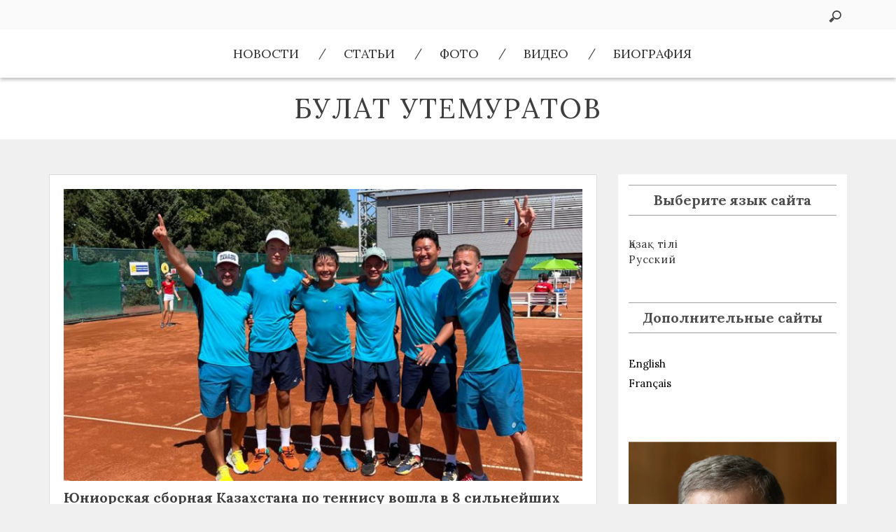

--- FILE ---
content_type: text/html; charset=UTF-8
request_url: https://bulatutemuratov.kz/novosti/yuniorskaya-sbornaya-kazahstana-po-tennisu-voshla-v-8-silnejshih-komand-mira/
body_size: 14766
content:
<!DOCTYPE html>
<html lang="ru-RU" class="boxed">
<head><style>img.lazy{min-height:1px}</style><link href="https://bulatutemuratov.kz/wp-content/plugins/w3-total-cache/pub/js/lazyload.min.js" as="script">
    <meta charset="UTF-8">
    <meta name="viewport" content="width=device-width, initial-scale=1">
    <link rel="profile" href="http://gmpg.org/xfn/11">
    <link rel="pingback" href="https://bulatutemuratov.kz/xmlrpc.php">
	<meta name='robots' content='index, follow, max-image-preview:large, max-snippet:-1, max-video-preview:-1' />
	<style>img:is([sizes="auto" i], [sizes^="auto," i]) { contain-intrinsic-size: 3000px 1500px }</style>
	
	<!-- This site is optimized with the Yoast SEO plugin v26.3 - https://yoast.com/wordpress/plugins/seo/ -->
	<title>Юниорская сборная Казахстана по теннису вошла в 8 сильнейших команд мира - Булат Утемуратов</title>
	<link rel="canonical" href="https://bulatutemuratov.kz/novosti/yuniorskaya-sbornaya-kazahstana-po-tennisu-voshla-v-8-silnejshih-komand-mira/" />
	<meta property="og:locale" content="ru_RU" />
	<meta property="og:type" content="article" />
	<meta property="og:title" content="Юниорская сборная Казахстана по теннису вошла в 8 сильнейших команд мира - Булат Утемуратов" />
	<meta property="og:description" content="Казахстанские юниоры продолжают творить историю на первенстве мира среди игроков до 14 лет (ITF World Junior Tennis Finals), которое в эти дни проходит в чешском&hellip;" />
	<meta property="og:url" content="https://bulatutemuratov.kz/novosti/yuniorskaya-sbornaya-kazahstana-po-tennisu-voshla-v-8-silnejshih-komand-mira/" />
	<meta property="og:site_name" content="Булат Утемуратов" />
	<meta property="article:published_time" content="2022-08-03T05:03:00+00:00" />
	<meta property="article:modified_time" content="2022-08-08T05:06:57+00:00" />
	<meta property="og:image" content="https://bulatutemuratov.kz/wp-content/uploads/2022/08/photo_403129.jpeg" />
	<meta property="og:image:width" content="800" />
	<meta property="og:image:height" content="450" />
	<meta property="og:image:type" content="image/jpeg" />
	<meta name="author" content="Редакция" />
	<meta name="twitter:card" content="summary_large_image" />
	<script type="application/ld+json" class="yoast-schema-graph">{"@context":"https://schema.org","@graph":[{"@type":"WebPage","@id":"https://bulatutemuratov.kz/novosti/yuniorskaya-sbornaya-kazahstana-po-tennisu-voshla-v-8-silnejshih-komand-mira/","url":"https://bulatutemuratov.kz/novosti/yuniorskaya-sbornaya-kazahstana-po-tennisu-voshla-v-8-silnejshih-komand-mira/","name":"Юниорская сборная Казахстана по теннису вошла в 8 сильнейших команд мира - Булат Утемуратов","isPartOf":{"@id":"https://bulatutemuratov.kz/#website"},"primaryImageOfPage":{"@id":"https://bulatutemuratov.kz/novosti/yuniorskaya-sbornaya-kazahstana-po-tennisu-voshla-v-8-silnejshih-komand-mira/#primaryimage"},"image":{"@id":"https://bulatutemuratov.kz/novosti/yuniorskaya-sbornaya-kazahstana-po-tennisu-voshla-v-8-silnejshih-komand-mira/#primaryimage"},"thumbnailUrl":"https://bulatutemuratov.kz/wp-content/uploads/2022/08/photo_403129.jpeg","datePublished":"2022-08-03T05:03:00+00:00","dateModified":"2022-08-08T05:06:57+00:00","author":{"@id":"https://bulatutemuratov.kz/#/schema/person/adeaa041d35df1949a1fcd3829ade54c"},"breadcrumb":{"@id":"https://bulatutemuratov.kz/novosti/yuniorskaya-sbornaya-kazahstana-po-tennisu-voshla-v-8-silnejshih-komand-mira/#breadcrumb"},"inLanguage":"ru-RU","potentialAction":[{"@type":"ReadAction","target":["https://bulatutemuratov.kz/novosti/yuniorskaya-sbornaya-kazahstana-po-tennisu-voshla-v-8-silnejshih-komand-mira/"]}]},{"@type":"ImageObject","inLanguage":"ru-RU","@id":"https://bulatutemuratov.kz/novosti/yuniorskaya-sbornaya-kazahstana-po-tennisu-voshla-v-8-silnejshih-komand-mira/#primaryimage","url":"https://bulatutemuratov.kz/wp-content/uploads/2022/08/photo_403129.jpeg","contentUrl":"https://bulatutemuratov.kz/wp-content/uploads/2022/08/photo_403129.jpeg","width":800,"height":450},{"@type":"BreadcrumbList","@id":"https://bulatutemuratov.kz/novosti/yuniorskaya-sbornaya-kazahstana-po-tennisu-voshla-v-8-silnejshih-komand-mira/#breadcrumb","itemListElement":[{"@type":"ListItem","position":1,"name":"Главная страница","item":"https://bulatutemuratov.kz/"},{"@type":"ListItem","position":2,"name":"Юниорская сборная Казахстана по теннису вошла в 8 сильнейших команд мира"}]},{"@type":"WebSite","@id":"https://bulatutemuratov.kz/#website","url":"https://bulatutemuratov.kz/","name":"Булат Утемуратов","description":"","potentialAction":[{"@type":"SearchAction","target":{"@type":"EntryPoint","urlTemplate":"https://bulatutemuratov.kz/?s={search_term_string}"},"query-input":{"@type":"PropertyValueSpecification","valueRequired":true,"valueName":"search_term_string"}}],"inLanguage":"ru-RU"},{"@type":"Person","@id":"https://bulatutemuratov.kz/#/schema/person/adeaa041d35df1949a1fcd3829ade54c","name":"Редакция","image":{"@type":"ImageObject","inLanguage":"ru-RU","@id":"https://bulatutemuratov.kz/#/schema/person/image/","url":"https://secure.gravatar.com/avatar/f68a00d9cddb6358a8097b425fa8d1fe1f2ecf9f0ce6091923e3596b892fb1bf?s=96&d=mm&r=g","contentUrl":"https://secure.gravatar.com/avatar/f68a00d9cddb6358a8097b425fa8d1fe1f2ecf9f0ce6091923e3596b892fb1bf?s=96&d=mm&r=g","caption":"Редакция"},"url":"https://bulatutemuratov.kz/author/bulat/"}]}</script>
	<!-- / Yoast SEO plugin. -->


<link rel='dns-prefetch' href='//cdn.paragonthemes.com' />
<link rel='dns-prefetch' href='//stats.wp.com' />
<link rel='dns-prefetch' href='//fonts.googleapis.com' />
<link rel="alternate" type="application/rss+xml" title="Булат Утемуратов &raquo; Лента" href="https://bulatutemuratov.kz/feed/" />
<link rel="alternate" type="application/rss+xml" title="Булат Утемуратов &raquo; Лента комментариев" href="https://bulatutemuratov.kz/comments/feed/" />
<link rel="alternate" type="application/rss+xml" title="Булат Утемуратов &raquo; Лента комментариев к &laquo;Юниорская сборная Казахстана по теннису вошла в 8 сильнейших команд мира&raquo;" href="https://bulatutemuratov.kz/novosti/yuniorskaya-sbornaya-kazahstana-po-tennisu-voshla-v-8-silnejshih-komand-mira/feed/" />
<script type="text/javascript">
/* <![CDATA[ */
window._wpemojiSettings = {"baseUrl":"https:\/\/s.w.org\/images\/core\/emoji\/16.0.1\/72x72\/","ext":".png","svgUrl":"https:\/\/s.w.org\/images\/core\/emoji\/16.0.1\/svg\/","svgExt":".svg","source":{"concatemoji":"https:\/\/bulatutemuratov.kz\/wp-includes\/js\/wp-emoji-release.min.js?ver=6.8.3"}};
/*! This file is auto-generated */
!function(s,n){var o,i,e;function c(e){try{var t={supportTests:e,timestamp:(new Date).valueOf()};sessionStorage.setItem(o,JSON.stringify(t))}catch(e){}}function p(e,t,n){e.clearRect(0,0,e.canvas.width,e.canvas.height),e.fillText(t,0,0);var t=new Uint32Array(e.getImageData(0,0,e.canvas.width,e.canvas.height).data),a=(e.clearRect(0,0,e.canvas.width,e.canvas.height),e.fillText(n,0,0),new Uint32Array(e.getImageData(0,0,e.canvas.width,e.canvas.height).data));return t.every(function(e,t){return e===a[t]})}function u(e,t){e.clearRect(0,0,e.canvas.width,e.canvas.height),e.fillText(t,0,0);for(var n=e.getImageData(16,16,1,1),a=0;a<n.data.length;a++)if(0!==n.data[a])return!1;return!0}function f(e,t,n,a){switch(t){case"flag":return n(e,"\ud83c\udff3\ufe0f\u200d\u26a7\ufe0f","\ud83c\udff3\ufe0f\u200b\u26a7\ufe0f")?!1:!n(e,"\ud83c\udde8\ud83c\uddf6","\ud83c\udde8\u200b\ud83c\uddf6")&&!n(e,"\ud83c\udff4\udb40\udc67\udb40\udc62\udb40\udc65\udb40\udc6e\udb40\udc67\udb40\udc7f","\ud83c\udff4\u200b\udb40\udc67\u200b\udb40\udc62\u200b\udb40\udc65\u200b\udb40\udc6e\u200b\udb40\udc67\u200b\udb40\udc7f");case"emoji":return!a(e,"\ud83e\udedf")}return!1}function g(e,t,n,a){var r="undefined"!=typeof WorkerGlobalScope&&self instanceof WorkerGlobalScope?new OffscreenCanvas(300,150):s.createElement("canvas"),o=r.getContext("2d",{willReadFrequently:!0}),i=(o.textBaseline="top",o.font="600 32px Arial",{});return e.forEach(function(e){i[e]=t(o,e,n,a)}),i}function t(e){var t=s.createElement("script");t.src=e,t.defer=!0,s.head.appendChild(t)}"undefined"!=typeof Promise&&(o="wpEmojiSettingsSupports",i=["flag","emoji"],n.supports={everything:!0,everythingExceptFlag:!0},e=new Promise(function(e){s.addEventListener("DOMContentLoaded",e,{once:!0})}),new Promise(function(t){var n=function(){try{var e=JSON.parse(sessionStorage.getItem(o));if("object"==typeof e&&"number"==typeof e.timestamp&&(new Date).valueOf()<e.timestamp+604800&&"object"==typeof e.supportTests)return e.supportTests}catch(e){}return null}();if(!n){if("undefined"!=typeof Worker&&"undefined"!=typeof OffscreenCanvas&&"undefined"!=typeof URL&&URL.createObjectURL&&"undefined"!=typeof Blob)try{var e="postMessage("+g.toString()+"("+[JSON.stringify(i),f.toString(),p.toString(),u.toString()].join(",")+"));",a=new Blob([e],{type:"text/javascript"}),r=new Worker(URL.createObjectURL(a),{name:"wpTestEmojiSupports"});return void(r.onmessage=function(e){c(n=e.data),r.terminate(),t(n)})}catch(e){}c(n=g(i,f,p,u))}t(n)}).then(function(e){for(var t in e)n.supports[t]=e[t],n.supports.everything=n.supports.everything&&n.supports[t],"flag"!==t&&(n.supports.everythingExceptFlag=n.supports.everythingExceptFlag&&n.supports[t]);n.supports.everythingExceptFlag=n.supports.everythingExceptFlag&&!n.supports.flag,n.DOMReady=!1,n.readyCallback=function(){n.DOMReady=!0}}).then(function(){return e}).then(function(){var e;n.supports.everything||(n.readyCallback(),(e=n.source||{}).concatemoji?t(e.concatemoji):e.wpemoji&&e.twemoji&&(t(e.twemoji),t(e.wpemoji)))}))}((window,document),window._wpemojiSettings);
/* ]]> */
</script>
<style id='wp-emoji-styles-inline-css' type='text/css'>

	img.wp-smiley, img.emoji {
		display: inline !important;
		border: none !important;
		box-shadow: none !important;
		height: 1em !important;
		width: 1em !important;
		margin: 0 0.07em !important;
		vertical-align: -0.1em !important;
		background: none !important;
		padding: 0 !important;
	}
</style>
<link rel='stylesheet' id='wp-block-library-css' href='https://bulatutemuratov.kz/wp-includes/css/dist/block-library/style.min.css?ver=6.8.3' type='text/css' media='all' />
<style id='classic-theme-styles-inline-css' type='text/css'>
/*! This file is auto-generated */
.wp-block-button__link{color:#fff;background-color:#32373c;border-radius:9999px;box-shadow:none;text-decoration:none;padding:calc(.667em + 2px) calc(1.333em + 2px);font-size:1.125em}.wp-block-file__button{background:#32373c;color:#fff;text-decoration:none}
</style>
<style id='bogo-language-switcher-style-inline-css' type='text/css'>
ul.bogo-language-switcher li {
	list-style: none outside none;
	padding: 0;
}

#wpadminbar #wp-admin-bar-bogo-user-locale .ab-icon::before {
	content: "\f326";
	top: 2px;
}

/* National Flags */

.bogoflags,
.bogoflags-before:before {
	display: inline-block;
	width: 16px;
	height: 11px;
	background-image: none;
	background-color: transparent;
	border: none;
	padding: 0;
	margin: 0 4px;
	vertical-align: top;
}

.bogoflags-ad:before {
	content: url('/wp-content/plugins/bogo/includes/css/../../images/flag-icons/ad.png');
}

.bogoflags-ae:before {
	content: url('/wp-content/plugins/bogo/includes/css/../../images/flag-icons/ae.png');
}

.bogoflags-af:before {
	content: url('/wp-content/plugins/bogo/includes/css/../../images/flag-icons/af.png');
}

.bogoflags-ag:before {
	content: url('/wp-content/plugins/bogo/includes/css/../../images/flag-icons/ag.png');
}

.bogoflags-ai:before {
	content: url('/wp-content/plugins/bogo/includes/css/../../images/flag-icons/ai.png');
}

.bogoflags-al:before {
	content: url('/wp-content/plugins/bogo/includes/css/../../images/flag-icons/al.png');
}

.bogoflags-am:before {
	content: url('/wp-content/plugins/bogo/includes/css/../../images/flag-icons/am.png');
}

.bogoflags-an:before {
	content: url('/wp-content/plugins/bogo/includes/css/../../images/flag-icons/an.png');
}

.bogoflags-ao:before {
	content: url('/wp-content/plugins/bogo/includes/css/../../images/flag-icons/ao.png');
}

.bogoflags-ar:before {
	content: url('/wp-content/plugins/bogo/includes/css/../../images/flag-icons/ar.png');
}

.bogoflags-as:before {
	content: url('/wp-content/plugins/bogo/includes/css/../../images/flag-icons/as.png');
}

.bogoflags-at:before {
	content: url('/wp-content/plugins/bogo/includes/css/../../images/flag-icons/at.png');
}

.bogoflags-au:before {
	content: url('/wp-content/plugins/bogo/includes/css/../../images/flag-icons/au.png');
}

.bogoflags-aw:before {
	content: url('/wp-content/plugins/bogo/includes/css/../../images/flag-icons/aw.png');
}

.bogoflags-ax:before {
	content: url('/wp-content/plugins/bogo/includes/css/../../images/flag-icons/ax.png');
}

.bogoflags-az:before {
	content: url('/wp-content/plugins/bogo/includes/css/../../images/flag-icons/az.png');
}

.bogoflags-ba:before {
	content: url('/wp-content/plugins/bogo/includes/css/../../images/flag-icons/ba.png');
}

.bogoflags-bb:before {
	content: url('/wp-content/plugins/bogo/includes/css/../../images/flag-icons/bb.png');
}

.bogoflags-bd:before {
	content: url('/wp-content/plugins/bogo/includes/css/../../images/flag-icons/bd.png');
}

.bogoflags-be:before {
	content: url('/wp-content/plugins/bogo/includes/css/../../images/flag-icons/be.png');
}

.bogoflags-bf:before {
	content: url('/wp-content/plugins/bogo/includes/css/../../images/flag-icons/bf.png');
}

.bogoflags-bg:before {
	content: url('/wp-content/plugins/bogo/includes/css/../../images/flag-icons/bg.png');
}

.bogoflags-bh:before {
	content: url('/wp-content/plugins/bogo/includes/css/../../images/flag-icons/bh.png');
}

.bogoflags-bi:before {
	content: url('/wp-content/plugins/bogo/includes/css/../../images/flag-icons/bi.png');
}

.bogoflags-bj:before {
	content: url('/wp-content/plugins/bogo/includes/css/../../images/flag-icons/bj.png');
}

.bogoflags-bm:before {
	content: url('/wp-content/plugins/bogo/includes/css/../../images/flag-icons/bm.png');
}

.bogoflags-bn:before {
	content: url('/wp-content/plugins/bogo/includes/css/../../images/flag-icons/bn.png');
}

.bogoflags-bo:before {
	content: url('/wp-content/plugins/bogo/includes/css/../../images/flag-icons/bo.png');
}

.bogoflags-br:before {
	content: url('/wp-content/plugins/bogo/includes/css/../../images/flag-icons/br.png');
}

.bogoflags-bs:before {
	content: url('/wp-content/plugins/bogo/includes/css/../../images/flag-icons/bs.png');
}

.bogoflags-bt:before {
	content: url('/wp-content/plugins/bogo/includes/css/../../images/flag-icons/bt.png');
}

.bogoflags-bv:before {
	content: url('/wp-content/plugins/bogo/includes/css/../../images/flag-icons/bv.png');
}

.bogoflags-bw:before {
	content: url('/wp-content/plugins/bogo/includes/css/../../images/flag-icons/bw.png');
}

.bogoflags-by:before {
	content: url('/wp-content/plugins/bogo/includes/css/../../images/flag-icons/by.png');
}

.bogoflags-bz:before {
	content: url('/wp-content/plugins/bogo/includes/css/../../images/flag-icons/bz.png');
}

.bogoflags-ca:before {
	content: url('/wp-content/plugins/bogo/includes/css/../../images/flag-icons/ca.png');
}

.bogoflags-catalonia:before {
	content: url('/wp-content/plugins/bogo/includes/css/../../images/flag-icons/catalonia.png');
}

.bogoflags-cc:before {
	content: url('/wp-content/plugins/bogo/includes/css/../../images/flag-icons/cc.png');
}

.bogoflags-cd:before {
	content: url('/wp-content/plugins/bogo/includes/css/../../images/flag-icons/cd.png');
}

.bogoflags-cf:before {
	content: url('/wp-content/plugins/bogo/includes/css/../../images/flag-icons/cf.png');
}

.bogoflags-cg:before {
	content: url('/wp-content/plugins/bogo/includes/css/../../images/flag-icons/cg.png');
}

.bogoflags-ch:before {
	content: url('/wp-content/plugins/bogo/includes/css/../../images/flag-icons/ch.png');
}

.bogoflags-ci:before {
	content: url('/wp-content/plugins/bogo/includes/css/../../images/flag-icons/ci.png');
}

.bogoflags-ck:before {
	content: url('/wp-content/plugins/bogo/includes/css/../../images/flag-icons/ck.png');
}

.bogoflags-cl:before {
	content: url('/wp-content/plugins/bogo/includes/css/../../images/flag-icons/cl.png');
}

.bogoflags-cm:before {
	content: url('/wp-content/plugins/bogo/includes/css/../../images/flag-icons/cm.png');
}

.bogoflags-cn:before {
	content: url('/wp-content/plugins/bogo/includes/css/../../images/flag-icons/cn.png');
}

.bogoflags-co:before {
	content: url('/wp-content/plugins/bogo/includes/css/../../images/flag-icons/co.png');
}

.bogoflags-cr:before {
	content: url('/wp-content/plugins/bogo/includes/css/../../images/flag-icons/cr.png');
}

.bogoflags-cs:before {
	content: url('/wp-content/plugins/bogo/includes/css/../../images/flag-icons/cs.png');
}

.bogoflags-cu:before {
	content: url('/wp-content/plugins/bogo/includes/css/../../images/flag-icons/cu.png');
}

.bogoflags-cv:before {
	content: url('/wp-content/plugins/bogo/includes/css/../../images/flag-icons/cv.png');
}

.bogoflags-cx:before {
	content: url('/wp-content/plugins/bogo/includes/css/../../images/flag-icons/cx.png');
}

.bogoflags-cy:before {
	content: url('/wp-content/plugins/bogo/includes/css/../../images/flag-icons/cy.png');
}

.bogoflags-cz:before {
	content: url('/wp-content/plugins/bogo/includes/css/../../images/flag-icons/cz.png');
}

.bogoflags-de:before {
	content: url('/wp-content/plugins/bogo/includes/css/../../images/flag-icons/de.png');
}

.bogoflags-dj:before {
	content: url('/wp-content/plugins/bogo/includes/css/../../images/flag-icons/dj.png');
}

.bogoflags-dk:before {
	content: url('/wp-content/plugins/bogo/includes/css/../../images/flag-icons/dk.png');
}

.bogoflags-dm:before {
	content: url('/wp-content/plugins/bogo/includes/css/../../images/flag-icons/dm.png');
}

.bogoflags-do:before {
	content: url('/wp-content/plugins/bogo/includes/css/../../images/flag-icons/do.png');
}

.bogoflags-dz:before {
	content: url('/wp-content/plugins/bogo/includes/css/../../images/flag-icons/dz.png');
}

.bogoflags-ec:before {
	content: url('/wp-content/plugins/bogo/includes/css/../../images/flag-icons/ec.png');
}

.bogoflags-ee:before {
	content: url('/wp-content/plugins/bogo/includes/css/../../images/flag-icons/ee.png');
}

.bogoflags-eg:before {
	content: url('/wp-content/plugins/bogo/includes/css/../../images/flag-icons/eg.png');
}

.bogoflags-eh:before {
	content: url('/wp-content/plugins/bogo/includes/css/../../images/flag-icons/eh.png');
}

.bogoflags-england:before {
	content: url('/wp-content/plugins/bogo/includes/css/../../images/flag-icons/england.png');
}

.bogoflags-er:before {
	content: url('/wp-content/plugins/bogo/includes/css/../../images/flag-icons/er.png');
}

.bogoflags-es:before {
	content: url('/wp-content/plugins/bogo/includes/css/../../images/flag-icons/es.png');
}

.bogoflags-et:before {
	content: url('/wp-content/plugins/bogo/includes/css/../../images/flag-icons/et.png');
}

.bogoflags-europeanunion:before {
	content: url('/wp-content/plugins/bogo/includes/css/../../images/flag-icons/europeanunion.png');
}

.bogoflags-fam:before {
	content: url('/wp-content/plugins/bogo/includes/css/../../images/flag-icons/fam.png');
}

.bogoflags-fi:before {
	content: url('/wp-content/plugins/bogo/includes/css/../../images/flag-icons/fi.png');
}

.bogoflags-fj:before {
	content: url('/wp-content/plugins/bogo/includes/css/../../images/flag-icons/fj.png');
}

.bogoflags-fk:before {
	content: url('/wp-content/plugins/bogo/includes/css/../../images/flag-icons/fk.png');
}

.bogoflags-fm:before {
	content: url('/wp-content/plugins/bogo/includes/css/../../images/flag-icons/fm.png');
}

.bogoflags-fo:before {
	content: url('/wp-content/plugins/bogo/includes/css/../../images/flag-icons/fo.png');
}

.bogoflags-fr:before {
	content: url('/wp-content/plugins/bogo/includes/css/../../images/flag-icons/fr.png');
}

.bogoflags-ga:before {
	content: url('/wp-content/plugins/bogo/includes/css/../../images/flag-icons/ga.png');
}

.bogoflags-gb:before {
	content: url('/wp-content/plugins/bogo/includes/css/../../images/flag-icons/gb.png');
}

.bogoflags-gd:before {
	content: url('/wp-content/plugins/bogo/includes/css/../../images/flag-icons/gd.png');
}

.bogoflags-ge:before {
	content: url('/wp-content/plugins/bogo/includes/css/../../images/flag-icons/ge.png');
}

.bogoflags-gf:before {
	content: url('/wp-content/plugins/bogo/includes/css/../../images/flag-icons/gf.png');
}

.bogoflags-gh:before {
	content: url('/wp-content/plugins/bogo/includes/css/../../images/flag-icons/gh.png');
}

.bogoflags-gi:before {
	content: url('/wp-content/plugins/bogo/includes/css/../../images/flag-icons/gi.png');
}

.bogoflags-gl:before {
	content: url('/wp-content/plugins/bogo/includes/css/../../images/flag-icons/gl.png');
}

.bogoflags-gm:before {
	content: url('/wp-content/plugins/bogo/includes/css/../../images/flag-icons/gm.png');
}

.bogoflags-gn:before {
	content: url('/wp-content/plugins/bogo/includes/css/../../images/flag-icons/gn.png');
}

.bogoflags-gp:before {
	content: url('/wp-content/plugins/bogo/includes/css/../../images/flag-icons/gp.png');
}

.bogoflags-gq:before {
	content: url('/wp-content/plugins/bogo/includes/css/../../images/flag-icons/gq.png');
}

.bogoflags-gr:before {
	content: url('/wp-content/plugins/bogo/includes/css/../../images/flag-icons/gr.png');
}

.bogoflags-gs:before {
	content: url('/wp-content/plugins/bogo/includes/css/../../images/flag-icons/gs.png');
}

.bogoflags-gt:before {
	content: url('/wp-content/plugins/bogo/includes/css/../../images/flag-icons/gt.png');
}

.bogoflags-gu:before {
	content: url('/wp-content/plugins/bogo/includes/css/../../images/flag-icons/gu.png');
}

.bogoflags-gw:before {
	content: url('/wp-content/plugins/bogo/includes/css/../../images/flag-icons/gw.png');
}

.bogoflags-gy:before {
	content: url('/wp-content/plugins/bogo/includes/css/../../images/flag-icons/gy.png');
}

.bogoflags-hk:before {
	content: url('/wp-content/plugins/bogo/includes/css/../../images/flag-icons/hk.png');
}

.bogoflags-hm:before {
	content: url('/wp-content/plugins/bogo/includes/css/../../images/flag-icons/hm.png');
}

.bogoflags-hn:before {
	content: url('/wp-content/plugins/bogo/includes/css/../../images/flag-icons/hn.png');
}

.bogoflags-hr:before {
	content: url('/wp-content/plugins/bogo/includes/css/../../images/flag-icons/hr.png');
}

.bogoflags-ht:before {
	content: url('/wp-content/plugins/bogo/includes/css/../../images/flag-icons/ht.png');
}

.bogoflags-hu:before {
	content: url('/wp-content/plugins/bogo/includes/css/../../images/flag-icons/hu.png');
}

.bogoflags-id:before {
	content: url('/wp-content/plugins/bogo/includes/css/../../images/flag-icons/id.png');
}

.bogoflags-ie:before {
	content: url('/wp-content/plugins/bogo/includes/css/../../images/flag-icons/ie.png');
}

.bogoflags-il:before {
	content: url('/wp-content/plugins/bogo/includes/css/../../images/flag-icons/il.png');
}

.bogoflags-in:before {
	content: url('/wp-content/plugins/bogo/includes/css/../../images/flag-icons/in.png');
}

.bogoflags-io:before {
	content: url('/wp-content/plugins/bogo/includes/css/../../images/flag-icons/io.png');
}

.bogoflags-iq:before {
	content: url('/wp-content/plugins/bogo/includes/css/../../images/flag-icons/iq.png');
}

.bogoflags-ir:before {
	content: url('/wp-content/plugins/bogo/includes/css/../../images/flag-icons/ir.png');
}

.bogoflags-is:before {
	content: url('/wp-content/plugins/bogo/includes/css/../../images/flag-icons/is.png');
}

.bogoflags-it:before {
	content: url('/wp-content/plugins/bogo/includes/css/../../images/flag-icons/it.png');
}

.bogoflags-jm:before {
	content: url('/wp-content/plugins/bogo/includes/css/../../images/flag-icons/jm.png');
}

.bogoflags-jo:before {
	content: url('/wp-content/plugins/bogo/includes/css/../../images/flag-icons/jo.png');
}

.bogoflags-jp:before {
	content: url('/wp-content/plugins/bogo/includes/css/../../images/flag-icons/jp.png');
}

.bogoflags-ke:before {
	content: url('/wp-content/plugins/bogo/includes/css/../../images/flag-icons/ke.png');
}

.bogoflags-kg:before {
	content: url('/wp-content/plugins/bogo/includes/css/../../images/flag-icons/kg.png');
}

.bogoflags-kh:before {
	content: url('/wp-content/plugins/bogo/includes/css/../../images/flag-icons/kh.png');
}

.bogoflags-ki:before {
	content: url('/wp-content/plugins/bogo/includes/css/../../images/flag-icons/ki.png');
}

.bogoflags-km:before {
	content: url('/wp-content/plugins/bogo/includes/css/../../images/flag-icons/km.png');
}

.bogoflags-kn:before {
	content: url('/wp-content/plugins/bogo/includes/css/../../images/flag-icons/kn.png');
}

.bogoflags-kp:before {
	content: url('/wp-content/plugins/bogo/includes/css/../../images/flag-icons/kp.png');
}

.bogoflags-kr:before {
	content: url('/wp-content/plugins/bogo/includes/css/../../images/flag-icons/kr.png');
}

.bogoflags-kw:before {
	content: url('/wp-content/plugins/bogo/includes/css/../../images/flag-icons/kw.png');
}

.bogoflags-ky:before {
	content: url('/wp-content/plugins/bogo/includes/css/../../images/flag-icons/ky.png');
}

.bogoflags-kz:before {
	content: url('/wp-content/plugins/bogo/includes/css/../../images/flag-icons/kz.png');
}

.bogoflags-la:before {
	content: url('/wp-content/plugins/bogo/includes/css/../../images/flag-icons/la.png');
}

.bogoflags-lb:before {
	content: url('/wp-content/plugins/bogo/includes/css/../../images/flag-icons/lb.png');
}

.bogoflags-lc:before {
	content: url('/wp-content/plugins/bogo/includes/css/../../images/flag-icons/lc.png');
}

.bogoflags-li:before {
	content: url('/wp-content/plugins/bogo/includes/css/../../images/flag-icons/li.png');
}

.bogoflags-lk:before {
	content: url('/wp-content/plugins/bogo/includes/css/../../images/flag-icons/lk.png');
}

.bogoflags-lr:before {
	content: url('/wp-content/plugins/bogo/includes/css/../../images/flag-icons/lr.png');
}

.bogoflags-ls:before {
	content: url('/wp-content/plugins/bogo/includes/css/../../images/flag-icons/ls.png');
}

.bogoflags-lt:before {
	content: url('/wp-content/plugins/bogo/includes/css/../../images/flag-icons/lt.png');
}

.bogoflags-lu:before {
	content: url('/wp-content/plugins/bogo/includes/css/../../images/flag-icons/lu.png');
}

.bogoflags-lv:before {
	content: url('/wp-content/plugins/bogo/includes/css/../../images/flag-icons/lv.png');
}

.bogoflags-ly:before {
	content: url('/wp-content/plugins/bogo/includes/css/../../images/flag-icons/ly.png');
}

.bogoflags-ma:before {
	content: url('/wp-content/plugins/bogo/includes/css/../../images/flag-icons/ma.png');
}

.bogoflags-mc:before {
	content: url('/wp-content/plugins/bogo/includes/css/../../images/flag-icons/mc.png');
}

.bogoflags-md:before {
	content: url('/wp-content/plugins/bogo/includes/css/../../images/flag-icons/md.png');
}

.bogoflags-me:before {
	content: url('/wp-content/plugins/bogo/includes/css/../../images/flag-icons/me.png');
}

.bogoflags-mg:before {
	content: url('/wp-content/plugins/bogo/includes/css/../../images/flag-icons/mg.png');
}

.bogoflags-mh:before {
	content: url('/wp-content/plugins/bogo/includes/css/../../images/flag-icons/mh.png');
}

.bogoflags-mk:before {
	content: url('/wp-content/plugins/bogo/includes/css/../../images/flag-icons/mk.png');
}

.bogoflags-ml:before {
	content: url('/wp-content/plugins/bogo/includes/css/../../images/flag-icons/ml.png');
}

.bogoflags-mm:before {
	content: url('/wp-content/plugins/bogo/includes/css/../../images/flag-icons/mm.png');
}

.bogoflags-mn:before {
	content: url('/wp-content/plugins/bogo/includes/css/../../images/flag-icons/mn.png');
}

.bogoflags-mo:before {
	content: url('/wp-content/plugins/bogo/includes/css/../../images/flag-icons/mo.png');
}

.bogoflags-mp:before {
	content: url('/wp-content/plugins/bogo/includes/css/../../images/flag-icons/mp.png');
}

.bogoflags-mq:before {
	content: url('/wp-content/plugins/bogo/includes/css/../../images/flag-icons/mq.png');
}

.bogoflags-mr:before {
	content: url('/wp-content/plugins/bogo/includes/css/../../images/flag-icons/mr.png');
}

.bogoflags-ms:before {
	content: url('/wp-content/plugins/bogo/includes/css/../../images/flag-icons/ms.png');
}

.bogoflags-mt:before {
	content: url('/wp-content/plugins/bogo/includes/css/../../images/flag-icons/mt.png');
}

.bogoflags-mu:before {
	content: url('/wp-content/plugins/bogo/includes/css/../../images/flag-icons/mu.png');
}

.bogoflags-mv:before {
	content: url('/wp-content/plugins/bogo/includes/css/../../images/flag-icons/mv.png');
}

.bogoflags-mw:before {
	content: url('/wp-content/plugins/bogo/includes/css/../../images/flag-icons/mw.png');
}

.bogoflags-mx:before {
	content: url('/wp-content/plugins/bogo/includes/css/../../images/flag-icons/mx.png');
}

.bogoflags-my:before {
	content: url('/wp-content/plugins/bogo/includes/css/../../images/flag-icons/my.png');
}

.bogoflags-mz:before {
	content: url('/wp-content/plugins/bogo/includes/css/../../images/flag-icons/mz.png');
}

.bogoflags-na:before {
	content: url('/wp-content/plugins/bogo/includes/css/../../images/flag-icons/na.png');
}

.bogoflags-nc:before {
	content: url('/wp-content/plugins/bogo/includes/css/../../images/flag-icons/nc.png');
}

.bogoflags-ne:before {
	content: url('/wp-content/plugins/bogo/includes/css/../../images/flag-icons/ne.png');
}

.bogoflags-nf:before {
	content: url('/wp-content/plugins/bogo/includes/css/../../images/flag-icons/nf.png');
}

.bogoflags-ng:before {
	content: url('/wp-content/plugins/bogo/includes/css/../../images/flag-icons/ng.png');
}

.bogoflags-ni:before {
	content: url('/wp-content/plugins/bogo/includes/css/../../images/flag-icons/ni.png');
}

.bogoflags-nl:before {
	content: url('/wp-content/plugins/bogo/includes/css/../../images/flag-icons/nl.png');
}

.bogoflags-no:before {
	content: url('/wp-content/plugins/bogo/includes/css/../../images/flag-icons/no.png');
}

.bogoflags-np:before {
	content: url('/wp-content/plugins/bogo/includes/css/../../images/flag-icons/np.png');
}

.bogoflags-nr:before {
	content: url('/wp-content/plugins/bogo/includes/css/../../images/flag-icons/nr.png');
}

.bogoflags-nu:before {
	content: url('/wp-content/plugins/bogo/includes/css/../../images/flag-icons/nu.png');
}

.bogoflags-nz:before {
	content: url('/wp-content/plugins/bogo/includes/css/../../images/flag-icons/nz.png');
}

.bogoflags-om:before {
	content: url('/wp-content/plugins/bogo/includes/css/../../images/flag-icons/om.png');
}

.bogoflags-pa:before {
	content: url('/wp-content/plugins/bogo/includes/css/../../images/flag-icons/pa.png');
}

.bogoflags-pe:before {
	content: url('/wp-content/plugins/bogo/includes/css/../../images/flag-icons/pe.png');
}

.bogoflags-pf:before {
	content: url('/wp-content/plugins/bogo/includes/css/../../images/flag-icons/pf.png');
}

.bogoflags-pg:before {
	content: url('/wp-content/plugins/bogo/includes/css/../../images/flag-icons/pg.png');
}

.bogoflags-ph:before {
	content: url('/wp-content/plugins/bogo/includes/css/../../images/flag-icons/ph.png');
}

.bogoflags-pk:before {
	content: url('/wp-content/plugins/bogo/includes/css/../../images/flag-icons/pk.png');
}

.bogoflags-pl:before {
	content: url('/wp-content/plugins/bogo/includes/css/../../images/flag-icons/pl.png');
}

.bogoflags-pm:before {
	content: url('/wp-content/plugins/bogo/includes/css/../../images/flag-icons/pm.png');
}

.bogoflags-pn:before {
	content: url('/wp-content/plugins/bogo/includes/css/../../images/flag-icons/pn.png');
}

.bogoflags-pr:before {
	content: url('/wp-content/plugins/bogo/includes/css/../../images/flag-icons/pr.png');
}

.bogoflags-ps:before {
	content: url('/wp-content/plugins/bogo/includes/css/../../images/flag-icons/ps.png');
}

.bogoflags-pt:before {
	content: url('/wp-content/plugins/bogo/includes/css/../../images/flag-icons/pt.png');
}

.bogoflags-pw:before {
	content: url('/wp-content/plugins/bogo/includes/css/../../images/flag-icons/pw.png');
}

.bogoflags-py:before {
	content: url('/wp-content/plugins/bogo/includes/css/../../images/flag-icons/py.png');
}

.bogoflags-qa:before {
	content: url('/wp-content/plugins/bogo/includes/css/../../images/flag-icons/qa.png');
}

.bogoflags-re:before {
	content: url('/wp-content/plugins/bogo/includes/css/../../images/flag-icons/re.png');
}

.bogoflags-ro:before {
	content: url('/wp-content/plugins/bogo/includes/css/../../images/flag-icons/ro.png');
}

.bogoflags-rs:before {
	content: url('/wp-content/plugins/bogo/includes/css/../../images/flag-icons/rs.png');
}

.bogoflags-ru:before {
	content: url('/wp-content/plugins/bogo/includes/css/../../images/flag-icons/ru.png');
}

.bogoflags-rw:before {
	content: url('/wp-content/plugins/bogo/includes/css/../../images/flag-icons/rw.png');
}

.bogoflags-sa:before {
	content: url('/wp-content/plugins/bogo/includes/css/../../images/flag-icons/sa.png');
}

.bogoflags-sb:before {
	content: url('/wp-content/plugins/bogo/includes/css/../../images/flag-icons/sb.png');
}

.bogoflags-sc:before {
	content: url('/wp-content/plugins/bogo/includes/css/../../images/flag-icons/sc.png');
}

.bogoflags-scotland:before {
	content: url('/wp-content/plugins/bogo/includes/css/../../images/flag-icons/scotland.png');
}

.bogoflags-sd:before {
	content: url('/wp-content/plugins/bogo/includes/css/../../images/flag-icons/sd.png');
}

.bogoflags-se:before {
	content: url('/wp-content/plugins/bogo/includes/css/../../images/flag-icons/se.png');
}

.bogoflags-sg:before {
	content: url('/wp-content/plugins/bogo/includes/css/../../images/flag-icons/sg.png');
}

.bogoflags-sh:before {
	content: url('/wp-content/plugins/bogo/includes/css/../../images/flag-icons/sh.png');
}

.bogoflags-si:before {
	content: url('/wp-content/plugins/bogo/includes/css/../../images/flag-icons/si.png');
}

.bogoflags-sj:before {
	content: url('/wp-content/plugins/bogo/includes/css/../../images/flag-icons/sj.png');
}

.bogoflags-sk:before {
	content: url('/wp-content/plugins/bogo/includes/css/../../images/flag-icons/sk.png');
}

.bogoflags-sl:before {
	content: url('/wp-content/plugins/bogo/includes/css/../../images/flag-icons/sl.png');
}

.bogoflags-sm:before {
	content: url('/wp-content/plugins/bogo/includes/css/../../images/flag-icons/sm.png');
}

.bogoflags-sn:before {
	content: url('/wp-content/plugins/bogo/includes/css/../../images/flag-icons/sn.png');
}

.bogoflags-so:before {
	content: url('/wp-content/plugins/bogo/includes/css/../../images/flag-icons/so.png');
}

.bogoflags-sr:before {
	content: url('/wp-content/plugins/bogo/includes/css/../../images/flag-icons/sr.png');
}

.bogoflags-st:before {
	content: url('/wp-content/plugins/bogo/includes/css/../../images/flag-icons/st.png');
}

.bogoflags-sv:before {
	content: url('/wp-content/plugins/bogo/includes/css/../../images/flag-icons/sv.png');
}

.bogoflags-sy:before {
	content: url('/wp-content/plugins/bogo/includes/css/../../images/flag-icons/sy.png');
}

.bogoflags-sz:before {
	content: url('/wp-content/plugins/bogo/includes/css/../../images/flag-icons/sz.png');
}

.bogoflags-tc:before {
	content: url('/wp-content/plugins/bogo/includes/css/../../images/flag-icons/tc.png');
}

.bogoflags-td:before {
	content: url('/wp-content/plugins/bogo/includes/css/../../images/flag-icons/td.png');
}

.bogoflags-tf:before {
	content: url('/wp-content/plugins/bogo/includes/css/../../images/flag-icons/tf.png');
}

.bogoflags-tg:before {
	content: url('/wp-content/plugins/bogo/includes/css/../../images/flag-icons/tg.png');
}

.bogoflags-th:before {
	content: url('/wp-content/plugins/bogo/includes/css/../../images/flag-icons/th.png');
}

.bogoflags-tj:before {
	content: url('/wp-content/plugins/bogo/includes/css/../../images/flag-icons/tj.png');
}

.bogoflags-tk:before {
	content: url('/wp-content/plugins/bogo/includes/css/../../images/flag-icons/tk.png');
}

.bogoflags-tl:before {
	content: url('/wp-content/plugins/bogo/includes/css/../../images/flag-icons/tl.png');
}

.bogoflags-tm:before {
	content: url('/wp-content/plugins/bogo/includes/css/../../images/flag-icons/tm.png');
}

.bogoflags-tn:before {
	content: url('/wp-content/plugins/bogo/includes/css/../../images/flag-icons/tn.png');
}

.bogoflags-to:before {
	content: url('/wp-content/plugins/bogo/includes/css/../../images/flag-icons/to.png');
}

.bogoflags-tr:before {
	content: url('/wp-content/plugins/bogo/includes/css/../../images/flag-icons/tr.png');
}

.bogoflags-tt:before {
	content: url('/wp-content/plugins/bogo/includes/css/../../images/flag-icons/tt.png');
}

.bogoflags-tv:before {
	content: url('/wp-content/plugins/bogo/includes/css/../../images/flag-icons/tv.png');
}

.bogoflags-tw:before {
	content: url('/wp-content/plugins/bogo/includes/css/../../images/flag-icons/tw.png');
}

.bogoflags-tz:before {
	content: url('/wp-content/plugins/bogo/includes/css/../../images/flag-icons/tz.png');
}

.bogoflags-ua:before {
	content: url('/wp-content/plugins/bogo/includes/css/../../images/flag-icons/ua.png');
}

.bogoflags-ug:before {
	content: url('/wp-content/plugins/bogo/includes/css/../../images/flag-icons/ug.png');
}

.bogoflags-um:before {
	content: url('/wp-content/plugins/bogo/includes/css/../../images/flag-icons/um.png');
}

.bogoflags-us:before {
	content: url('/wp-content/plugins/bogo/includes/css/../../images/flag-icons/us.png');
}

.bogoflags-uy:before {
	content: url('/wp-content/plugins/bogo/includes/css/../../images/flag-icons/uy.png');
}

.bogoflags-uz:before {
	content: url('/wp-content/plugins/bogo/includes/css/../../images/flag-icons/uz.png');
}

.bogoflags-va:before {
	content: url('/wp-content/plugins/bogo/includes/css/../../images/flag-icons/va.png');
}

.bogoflags-vc:before {
	content: url('/wp-content/plugins/bogo/includes/css/../../images/flag-icons/vc.png');
}

.bogoflags-ve:before {
	content: url('/wp-content/plugins/bogo/includes/css/../../images/flag-icons/ve.png');
}

.bogoflags-vg:before {
	content: url('/wp-content/plugins/bogo/includes/css/../../images/flag-icons/vg.png');
}

.bogoflags-vi:before {
	content: url('/wp-content/plugins/bogo/includes/css/../../images/flag-icons/vi.png');
}

.bogoflags-vn:before {
	content: url('/wp-content/plugins/bogo/includes/css/../../images/flag-icons/vn.png');
}

.bogoflags-vu:before {
	content: url('/wp-content/plugins/bogo/includes/css/../../images/flag-icons/vu.png');
}

.bogoflags-wales:before {
	content: url('/wp-content/plugins/bogo/includes/css/../../images/flag-icons/wales.png');
}

.bogoflags-wf:before {
	content: url('/wp-content/plugins/bogo/includes/css/../../images/flag-icons/wf.png');
}

.bogoflags-ws:before {
	content: url('/wp-content/plugins/bogo/includes/css/../../images/flag-icons/ws.png');
}

.bogoflags-ye:before {
	content: url('/wp-content/plugins/bogo/includes/css/../../images/flag-icons/ye.png');
}

.bogoflags-yt:before {
	content: url('/wp-content/plugins/bogo/includes/css/../../images/flag-icons/yt.png');
}

.bogoflags-za:before {
	content: url('/wp-content/plugins/bogo/includes/css/../../images/flag-icons/za.png');
}

.bogoflags-zm:before {
	content: url('/wp-content/plugins/bogo/includes/css/../../images/flag-icons/zm.png');
}

.bogoflags-zw:before {
	content: url('/wp-content/plugins/bogo/includes/css/../../images/flag-icons/zw.png');
}

</style>
<style id='global-styles-inline-css' type='text/css'>
:root{--wp--preset--aspect-ratio--square: 1;--wp--preset--aspect-ratio--4-3: 4/3;--wp--preset--aspect-ratio--3-4: 3/4;--wp--preset--aspect-ratio--3-2: 3/2;--wp--preset--aspect-ratio--2-3: 2/3;--wp--preset--aspect-ratio--16-9: 16/9;--wp--preset--aspect-ratio--9-16: 9/16;--wp--preset--color--black: #000000;--wp--preset--color--cyan-bluish-gray: #abb8c3;--wp--preset--color--white: #ffffff;--wp--preset--color--pale-pink: #f78da7;--wp--preset--color--vivid-red: #cf2e2e;--wp--preset--color--luminous-vivid-orange: #ff6900;--wp--preset--color--luminous-vivid-amber: #fcb900;--wp--preset--color--light-green-cyan: #7bdcb5;--wp--preset--color--vivid-green-cyan: #00d084;--wp--preset--color--pale-cyan-blue: #8ed1fc;--wp--preset--color--vivid-cyan-blue: #0693e3;--wp--preset--color--vivid-purple: #9b51e0;--wp--preset--gradient--vivid-cyan-blue-to-vivid-purple: linear-gradient(135deg,rgba(6,147,227,1) 0%,rgb(155,81,224) 100%);--wp--preset--gradient--light-green-cyan-to-vivid-green-cyan: linear-gradient(135deg,rgb(122,220,180) 0%,rgb(0,208,130) 100%);--wp--preset--gradient--luminous-vivid-amber-to-luminous-vivid-orange: linear-gradient(135deg,rgba(252,185,0,1) 0%,rgba(255,105,0,1) 100%);--wp--preset--gradient--luminous-vivid-orange-to-vivid-red: linear-gradient(135deg,rgba(255,105,0,1) 0%,rgb(207,46,46) 100%);--wp--preset--gradient--very-light-gray-to-cyan-bluish-gray: linear-gradient(135deg,rgb(238,238,238) 0%,rgb(169,184,195) 100%);--wp--preset--gradient--cool-to-warm-spectrum: linear-gradient(135deg,rgb(74,234,220) 0%,rgb(151,120,209) 20%,rgb(207,42,186) 40%,rgb(238,44,130) 60%,rgb(251,105,98) 80%,rgb(254,248,76) 100%);--wp--preset--gradient--blush-light-purple: linear-gradient(135deg,rgb(255,206,236) 0%,rgb(152,150,240) 100%);--wp--preset--gradient--blush-bordeaux: linear-gradient(135deg,rgb(254,205,165) 0%,rgb(254,45,45) 50%,rgb(107,0,62) 100%);--wp--preset--gradient--luminous-dusk: linear-gradient(135deg,rgb(255,203,112) 0%,rgb(199,81,192) 50%,rgb(65,88,208) 100%);--wp--preset--gradient--pale-ocean: linear-gradient(135deg,rgb(255,245,203) 0%,rgb(182,227,212) 50%,rgb(51,167,181) 100%);--wp--preset--gradient--electric-grass: linear-gradient(135deg,rgb(202,248,128) 0%,rgb(113,206,126) 100%);--wp--preset--gradient--midnight: linear-gradient(135deg,rgb(2,3,129) 0%,rgb(40,116,252) 100%);--wp--preset--font-size--small: 13px;--wp--preset--font-size--medium: 20px;--wp--preset--font-size--large: 36px;--wp--preset--font-size--x-large: 42px;--wp--preset--spacing--20: 0.44rem;--wp--preset--spacing--30: 0.67rem;--wp--preset--spacing--40: 1rem;--wp--preset--spacing--50: 1.5rem;--wp--preset--spacing--60: 2.25rem;--wp--preset--spacing--70: 3.38rem;--wp--preset--spacing--80: 5.06rem;--wp--preset--shadow--natural: 6px 6px 9px rgba(0, 0, 0, 0.2);--wp--preset--shadow--deep: 12px 12px 50px rgba(0, 0, 0, 0.4);--wp--preset--shadow--sharp: 6px 6px 0px rgba(0, 0, 0, 0.2);--wp--preset--shadow--outlined: 6px 6px 0px -3px rgba(255, 255, 255, 1), 6px 6px rgba(0, 0, 0, 1);--wp--preset--shadow--crisp: 6px 6px 0px rgba(0, 0, 0, 1);}:where(.is-layout-flex){gap: 0.5em;}:where(.is-layout-grid){gap: 0.5em;}body .is-layout-flex{display: flex;}.is-layout-flex{flex-wrap: wrap;align-items: center;}.is-layout-flex > :is(*, div){margin: 0;}body .is-layout-grid{display: grid;}.is-layout-grid > :is(*, div){margin: 0;}:where(.wp-block-columns.is-layout-flex){gap: 2em;}:where(.wp-block-columns.is-layout-grid){gap: 2em;}:where(.wp-block-post-template.is-layout-flex){gap: 1.25em;}:where(.wp-block-post-template.is-layout-grid){gap: 1.25em;}.has-black-color{color: var(--wp--preset--color--black) !important;}.has-cyan-bluish-gray-color{color: var(--wp--preset--color--cyan-bluish-gray) !important;}.has-white-color{color: var(--wp--preset--color--white) !important;}.has-pale-pink-color{color: var(--wp--preset--color--pale-pink) !important;}.has-vivid-red-color{color: var(--wp--preset--color--vivid-red) !important;}.has-luminous-vivid-orange-color{color: var(--wp--preset--color--luminous-vivid-orange) !important;}.has-luminous-vivid-amber-color{color: var(--wp--preset--color--luminous-vivid-amber) !important;}.has-light-green-cyan-color{color: var(--wp--preset--color--light-green-cyan) !important;}.has-vivid-green-cyan-color{color: var(--wp--preset--color--vivid-green-cyan) !important;}.has-pale-cyan-blue-color{color: var(--wp--preset--color--pale-cyan-blue) !important;}.has-vivid-cyan-blue-color{color: var(--wp--preset--color--vivid-cyan-blue) !important;}.has-vivid-purple-color{color: var(--wp--preset--color--vivid-purple) !important;}.has-black-background-color{background-color: var(--wp--preset--color--black) !important;}.has-cyan-bluish-gray-background-color{background-color: var(--wp--preset--color--cyan-bluish-gray) !important;}.has-white-background-color{background-color: var(--wp--preset--color--white) !important;}.has-pale-pink-background-color{background-color: var(--wp--preset--color--pale-pink) !important;}.has-vivid-red-background-color{background-color: var(--wp--preset--color--vivid-red) !important;}.has-luminous-vivid-orange-background-color{background-color: var(--wp--preset--color--luminous-vivid-orange) !important;}.has-luminous-vivid-amber-background-color{background-color: var(--wp--preset--color--luminous-vivid-amber) !important;}.has-light-green-cyan-background-color{background-color: var(--wp--preset--color--light-green-cyan) !important;}.has-vivid-green-cyan-background-color{background-color: var(--wp--preset--color--vivid-green-cyan) !important;}.has-pale-cyan-blue-background-color{background-color: var(--wp--preset--color--pale-cyan-blue) !important;}.has-vivid-cyan-blue-background-color{background-color: var(--wp--preset--color--vivid-cyan-blue) !important;}.has-vivid-purple-background-color{background-color: var(--wp--preset--color--vivid-purple) !important;}.has-black-border-color{border-color: var(--wp--preset--color--black) !important;}.has-cyan-bluish-gray-border-color{border-color: var(--wp--preset--color--cyan-bluish-gray) !important;}.has-white-border-color{border-color: var(--wp--preset--color--white) !important;}.has-pale-pink-border-color{border-color: var(--wp--preset--color--pale-pink) !important;}.has-vivid-red-border-color{border-color: var(--wp--preset--color--vivid-red) !important;}.has-luminous-vivid-orange-border-color{border-color: var(--wp--preset--color--luminous-vivid-orange) !important;}.has-luminous-vivid-amber-border-color{border-color: var(--wp--preset--color--luminous-vivid-amber) !important;}.has-light-green-cyan-border-color{border-color: var(--wp--preset--color--light-green-cyan) !important;}.has-vivid-green-cyan-border-color{border-color: var(--wp--preset--color--vivid-green-cyan) !important;}.has-pale-cyan-blue-border-color{border-color: var(--wp--preset--color--pale-cyan-blue) !important;}.has-vivid-cyan-blue-border-color{border-color: var(--wp--preset--color--vivid-cyan-blue) !important;}.has-vivid-purple-border-color{border-color: var(--wp--preset--color--vivid-purple) !important;}.has-vivid-cyan-blue-to-vivid-purple-gradient-background{background: var(--wp--preset--gradient--vivid-cyan-blue-to-vivid-purple) !important;}.has-light-green-cyan-to-vivid-green-cyan-gradient-background{background: var(--wp--preset--gradient--light-green-cyan-to-vivid-green-cyan) !important;}.has-luminous-vivid-amber-to-luminous-vivid-orange-gradient-background{background: var(--wp--preset--gradient--luminous-vivid-amber-to-luminous-vivid-orange) !important;}.has-luminous-vivid-orange-to-vivid-red-gradient-background{background: var(--wp--preset--gradient--luminous-vivid-orange-to-vivid-red) !important;}.has-very-light-gray-to-cyan-bluish-gray-gradient-background{background: var(--wp--preset--gradient--very-light-gray-to-cyan-bluish-gray) !important;}.has-cool-to-warm-spectrum-gradient-background{background: var(--wp--preset--gradient--cool-to-warm-spectrum) !important;}.has-blush-light-purple-gradient-background{background: var(--wp--preset--gradient--blush-light-purple) !important;}.has-blush-bordeaux-gradient-background{background: var(--wp--preset--gradient--blush-bordeaux) !important;}.has-luminous-dusk-gradient-background{background: var(--wp--preset--gradient--luminous-dusk) !important;}.has-pale-ocean-gradient-background{background: var(--wp--preset--gradient--pale-ocean) !important;}.has-electric-grass-gradient-background{background: var(--wp--preset--gradient--electric-grass) !important;}.has-midnight-gradient-background{background: var(--wp--preset--gradient--midnight) !important;}.has-small-font-size{font-size: var(--wp--preset--font-size--small) !important;}.has-medium-font-size{font-size: var(--wp--preset--font-size--medium) !important;}.has-large-font-size{font-size: var(--wp--preset--font-size--large) !important;}.has-x-large-font-size{font-size: var(--wp--preset--font-size--x-large) !important;}
:where(.wp-block-post-template.is-layout-flex){gap: 1.25em;}:where(.wp-block-post-template.is-layout-grid){gap: 1.25em;}
:where(.wp-block-columns.is-layout-flex){gap: 2em;}:where(.wp-block-columns.is-layout-grid){gap: 2em;}
:root :where(.wp-block-pullquote){font-size: 1.5em;line-height: 1.6;}
</style>
<link rel='stylesheet' id='bogo-css' href='https://bulatutemuratov.kz/wp-content/plugins/bogo/includes/css/style.css?ver=3.6.1' type='text/css' media='all' />
<link rel='stylesheet' id='placid-googleapis-css' href='//fonts.googleapis.com/css?family=Lora:400,400i,700,700i' type='text/css' media='all' />
<link rel='stylesheet' id='font-awesome-css' href='https://bulatutemuratov.kz/wp-content/themes/placid/assets/framework/Font-Awesome/css/font-awesome.min.css?ver=4.7.0' type='text/css' media='all' />
<link rel='stylesheet' id='bootstrap-css' href='https://bulatutemuratov.kz/wp-content/themes/placid/assets/framework/bootstrap/css/bootstrap.min.css?ver=3.3.7' type='text/css' media='all' />
<link rel='stylesheet' id='placid-style-css' href='https://bulatutemuratov.kz/wp-content/themes/placid/style.css?ver=6.8.3' type='text/css' media='all' />
<script type="text/javascript" src="https://bulatutemuratov.kz/wp-includes/js/jquery/jquery.min.js?ver=3.7.1" id="jquery-core-js"></script>
<script type="text/javascript" src="https://bulatutemuratov.kz/wp-includes/js/jquery/jquery-migrate.min.js?ver=3.4.1" id="jquery-migrate-js"></script>
<script type="text/javascript" src="https://bulatutemuratov.kz/wp-content/themes/placid/assets/framework/bootstrap/js/bootstrap.min.js?ver=4.5.0" id="bootstrap-js"></script>
<link rel="https://api.w.org/" href="https://bulatutemuratov.kz/wp-json/" /><link rel="alternate" title="JSON" type="application/json" href="https://bulatutemuratov.kz/wp-json/wp/v2/posts/2077" /><link rel="EditURI" type="application/rsd+xml" title="RSD" href="https://bulatutemuratov.kz/xmlrpc.php?rsd" />
<meta name="generator" content="WordPress 6.8.3" />
<link rel='shortlink' href='https://bulatutemuratov.kz/?p=2077' />
<link rel="alternate" title="oEmbed (JSON)" type="application/json+oembed" href="https://bulatutemuratov.kz/wp-json/oembed/1.0/embed?url=https%3A%2F%2Fbulatutemuratov.kz%2Fnovosti%2Fyuniorskaya-sbornaya-kazahstana-po-tennisu-voshla-v-8-silnejshih-komand-mira%2F" />
<link rel="alternate" title="oEmbed (XML)" type="text/xml+oembed" href="https://bulatutemuratov.kz/wp-json/oembed/1.0/embed?url=https%3A%2F%2Fbulatutemuratov.kz%2Fnovosti%2Fyuniorskaya-sbornaya-kazahstana-po-tennisu-voshla-v-8-silnejshih-komand-mira%2F&#038;format=xml" />
<link rel="alternate" hreflang="kk" href="https://bulatutemuratov.kz/kk/novosti/yuniorskaya-sbornaya-kazahstana-po-tennisu-voshla-v-8-silnejshih-komand-mira/" />
<link rel="alternate" hreflang="ru-RU" href="https://bulatutemuratov.kz/novosti/yuniorskaya-sbornaya-kazahstana-po-tennisu-voshla-v-8-silnejshih-komand-mira/" />
	<style>img#wpstats{display:none}</style>
		        <style type="text/css">
            /*Primary Color Options*/

            .cat-links a,
            .comments-link a,
            .tags-links a,
            .site-branding div,
            .tags-links a:hover,
            .comments-area .comment-body .comment-metadata time,
            .widget_categories ul li a::after,
            .widget_archive ul li a::after,
            .author-header, .entry-meta a, .cat-links, .tags-links, .entry-meta, .entry-meta a:hover,
            a.readmore:hover {
                color: #000000;
            }

            .tags-links a,
            .all-blogs article.sticky,
            .wp-pagenavi span,
            .wp-pagenavi a,
            .wp-pagenavi span.current,
            .nav .open > a,
            .nav .open > a:focus,
            .nav .open > a:hover,
            .author_link a
            .fa-folder, .author_link .fa-user,
            .post-by .vcard .fa-user,
            .tags-links .fa-tags, .comments-link .fa-comments,
            .cat-links .fa-folder {
                border-color: #000000;
                color: #000000;
            }

            .widget #today,
            .search-bar-box input,
            .dropdown-menu > li > a:focus,
            .dropdown-menu > li > a:hover,
            .nav .open > a,
            .nav .open > a:focus,
            .nav .open > a:hover,
            .no-image-div, .slide-details .placid-read-more,
            #secondary .widget_search .top-section-search .search-subimit,
            .entry-header .entry-title a:after, #toTop .fa {
                background-color: #000000;
            }

            .wp-pagenavi span.current,
            .more-btn,
            .slider-content .cat-name a,
            .search-wrapper,
            input[type="submit"],
            .comments-area .comment-body .reply a, .pagination .pagination .nav-links .page-numbers:hover {
                background: #000000;
                border-color: #000000;
            }

            .widget.widget_meta a:hover {
                color: #000000;
            }

            .site-footer a:hover {
                color: #000000;
            }

            .woocommerce nav.woocommerce-pagination ul li a:focus, .woocommerce nav.woocommerce-pagination ul li a:hover,
            .woocommerce nav.woocommerce-pagination ul li span.current {
                background: #19bc9b            }

            .woocommerce #respond input#submit:hover, .woocommerce a.button:hover,
            .woocommerce button.button:hover, .woocommerce input.button:hover,
            .woocommerce #respond input#submit, .woocommerce a.button,
            .woocommerce button.button, .woocommerce input.button, .woocommerce a.button.alt:hover,
            .woocommerce a.button.alt {
                background: #19bc9b            }

            .woocommerce div.product .woocommerce-tabs ul.tabs li.active,
            .woocommerce div.product .woocommerce-tabs ul.tabs li:hover,
            .woocommerce div.product .woocommerce-tabs ul.tabs li:focus,
            .woocommerce-palcid ul.products li a.button {
                background: #19bc9b            }

            .woocommerce div.product .woocommerce-tabs ul.tabs li.active, .woocommerce div.product
            .woocommerce-tabs ul.tabs li:hover,
            .woocommerce div.product .woocommerce-tabs ul.tabs li:focus, .woocommerce button.button.alt,
            .woocommerce ul.products li.product .onsale, .single-product.woocommerce span.onsale {
                background: #19bc9b            }


        </style>

				<style type="text/css" id="wp-custom-css">
			p {
    font-size: 15px;
}

a:visited {
    color: #1a4e39;
}

		</style>
		</head>

<body class="wp-singular post-template-default single single-post postid-2077 single-format-standard wp-theme-placid ru-RU group-blog at-sticky-sidebar right-sidebar">
<div id="page" class="site">
    <a class="skip-link screen-reader-text" href="#content">Skip to content</a>
    <header id="masthead" class="site-header" role="banner">

        <div class="social-icon">
            <div class="container">
                <div class="placid-social-icons">
					                </div>
				                    <div id="searchform" class="top-search">
						<form method="get" class="search-form" id="search-form" action="https://bulatutemuratov.kz/">
    <div class="top-section-search">
        <input type="search" value="" name="s" id="s" placeholder="Search &hellip;"/>
        <input type="submit" value="search" class="search-subimit"/>
    </div>
</form>
                    </div>
				            </div>
        </div>

        <div class="mid-header">
            <div class="container">
                <nav id="site-navigation" class="main-navigation" role="navigation">
                    <button class="menu-toggle" aria-controls="primary-menu" aria-expanded="false"><i class="fa fa-bars"></i></button>
					<div class="menu-main-container"><ul id="primary-menu" class="menu"><li id="menu-item-256" class="menu-item menu-item-type-taxonomy menu-item-object-category current-post-ancestor current-menu-parent current-post-parent menu-item-256"><a href="https://bulatutemuratov.kz/category/novosti/">Новости</a></li>
<li id="menu-item-257" class="menu-item menu-item-type-taxonomy menu-item-object-category menu-item-257"><a href="https://bulatutemuratov.kz/category/stati/">Статьи</a></li>
<li id="menu-item-254" class="menu-item menu-item-type-post_type menu-item-object-page menu-item-254"><a href="https://bulatutemuratov.kz/foto/">ФОТО</a></li>
<li id="menu-item-468" class="menu-item menu-item-type-post_type menu-item-object-page menu-item-468"><a href="https://bulatutemuratov.kz/video/">ВИДЕО</a></li>
<li id="menu-item-3561" class="menu-item menu-item-type-post_type menu-item-object-page menu-item-3561"><a href="https://bulatutemuratov.kz/biografiya-bulata-utemuratova/">Биография</a></li>
</ul></div>                </nav><!-- #site-navigation -->
            </div>
        </div>
        <div class="top-header">
            <div class="container">
                <div class="site-branding">
					                            <p class="site-title"><a href="https://bulatutemuratov.kz/" rel="home">Булат Утемуратов</a></p>
						                        <p class="site-description"></p>
					                </div><!-- .site-branding -->

            </div>
        </div>

    </header><!-- #masthead -->

	    <div id="content" class="site-content">
        <div class="container">
			
    <div id="primary" class="content-area">
        <main id="main" class="site-main" role="main">

			<article id="post-2077" class="post-2077 post type-post status-publish format-standard has-post-thumbnail hentry category-novosti ru-RU">
			<!--post thumbnal options-->
		<div class="post-thumb">
			<a href="https://bulatutemuratov.kz/novosti/yuniorskaya-sbornaya-kazahstana-po-tennisu-voshla-v-8-silnejshih-komand-mira/">
				<img width="800" height="450" src="data:image/svg+xml,%3Csvg%20xmlns='http://www.w3.org/2000/svg'%20viewBox='0%200%20800%20450'%3E%3C/svg%3E" data-src="https://bulatutemuratov.kz/wp-content/uploads/2022/08/photo_403129.jpeg" class="attachment-full size-full wp-post-image lazy" alt="" decoding="async" fetchpriority="high" data-srcset="https://bulatutemuratov.kz/wp-content/uploads/2022/08/photo_403129.jpeg 800w, https://bulatutemuratov.kz/wp-content/uploads/2022/08/photo_403129-300x169.jpeg 300w, https://bulatutemuratov.kz/wp-content/uploads/2022/08/photo_403129-768x432.jpeg 768w" data-sizes="(max-width: 800px) 100vw, 800px" />			</a>
		</div><!-- .post-thumb-->
			<header class="entry-header">
		<h1 class="entry-title">Юниорская сборная Казахстана по теннису вошла в 8 сильнейших команд мира</h1>		<div class="entry-meta">
			<span class="poston">Posted on <a href="https://bulatutemuratov.kz/novosti/yuniorskaya-sbornaya-kazahstana-po-tennisu-voshla-v-8-silnejshih-komand-mira/" rel="bookmark"><time class="entry-date published" datetime="2022-08-03T08:03:00+03:00">03.08.2022</time><time class="updated" datetime="2022-08-08T08:06:57+03:00">08.08.2022</time></a></span><span class="post-by"> By <span class="author vcard"><a class="url fn n" href="https://bulatutemuratov.kz/author/bulat/">Редакция</a></span></span><span class="cat-links">Posted in <a href="https://bulatutemuratov.kz/category/novosti/" rel="category tag">Новости</a></span>		</div><!-- .entry-meta -->
			</header><!-- .entry-header -->
	<div class="entry-content">
		
<p>Казахстанские юниоры продолжают творить историю на первенстве мира среди игроков до 14 лет (ITF World Junior Tennis Finals), которое в эти дни проходит в чешском городе Простеев. В заключительном третьем матче групповой стадии казахстанцы сенсационно одолели действующих чемпионов мира &#8212; сборную Италии.</p>



<div class="wp-block-image"><figure class="aligncenter size-full"><img decoding="async" width="740" height="416" src="data:image/svg+xml,%3Csvg%20xmlns='http://www.w3.org/2000/svg'%20viewBox='0%200%20740%20416'%3E%3C/svg%3E" data-src="https://bulatutemuratov.kz/wp-content/uploads/2022/08/cc1640c0635f7d41d69251bd76d471e7.jpeg" alt="" class="wp-image-2078 lazy" data-srcset="https://bulatutemuratov.kz/wp-content/uploads/2022/08/cc1640c0635f7d41d69251bd76d471e7.jpeg 740w, https://bulatutemuratov.kz/wp-content/uploads/2022/08/cc1640c0635f7d41d69251bd76d471e7-300x169.jpeg 300w" data-sizes="(max-width: 740px) 100vw, 740px" /></figure></div>



<p>Первым на корт вышел герой вчерашнего игрового дня &#8212; Даниэль Тазабеков, которому в соперники достался Сальваторе Тартальоне. Первый сет Даниэль выиграл &#171;под ноль&#187;. Во второй партии завязалась борьба, в пятом гейме казахстанцу удалось сделать брейк и довести матч до победы – 6:0, 6:3.<br><br>Настоящий триллер устроили Зангар Нурланулы и Антонио Марильяно. Первый сет остался за итальянцем – 6:4, во второй партии Марильяно вел 3:1, но казахстанец не только сравнял счет, но и вырвал победу &#8212; 6:4. В решающем третьем сете игра шла как на качелях: оппоненты брали геймы на чужих подачах. Переломный момент наступил в восьмом гейме. Со второй попытки Зангар взял подачу соперника и вышел вперед со счетом 5:3, а уже в следующем гейме поставил точку и в сете, и в матче – 4:6, 6:4, 6:3. Сборная Казахстана впервые в своей истории вышла в четвертьфинал юношеского чемпионата мира.</p>



<p>Сразу после игры по видеосвязи команду поздравил президент Федерации тенниса Казахстана Булат Утемуратов. Он отметил блестящий результат и пожелал ребятам удачи в плей-офф.</p>



<p>Источник: <a href="https://tengrinews.kz/tennis/yuniorskaya-sbornaya-kazahstana-tennisu-voshla-8-silneyshih-474583/?fbclid=IwAR0GSj8ad2Zdyr8SVdFB0bhTH-NMdNfXb_VPYbyfR1M-GV0TSfp985Dkk0Q">TengriNews.kz</a></p>
	</div><!-- .entry-content -->

	
</article><!-- #post-## -->
	<nav class="navigation post-navigation" aria-label="Записи">
		<h2 class="screen-reader-text">Навигация по записям</h2>
		<div class="nav-links"><div class="nav-previous"><a href="https://bulatutemuratov.kz/novosti/diplomy-universiteta-narhoz-priznali-v-evrope/" rel="prev"><span class="meta-nav" aria-hidden="true">Previous Post</span> <span class="screen-reader-text">Previous post:</a></div><div class="nav-next"><a href="https://bulatutemuratov.kz/novosti/bulat-utemuratov-shag-za-shagom-my-idem-k-svoej-tseli/" rel="next"><span class="meta-nav" aria-hidden="true">Next Post</span> <span class="screen-reader-text">Next post:</a></div></div>
	</nav>
        </main><!-- #main -->
    </div><!-- #primary -->

    <aside id="secondary" class="widget-area" role="complementary">
		<section id="bogo_language_switcher-2" class="widget widget_bogo_language_switcher"><div class="title-widget"><h2 class="widget-title">Выберите язык сайта</h2></div><ul class="bogo-language-switcher"><li class="kk first"><span class="bogo-language-name"><a rel="alternate" hreflang="kk" href="https://bulatutemuratov.kz/kk/novosti/yuniorskaya-sbornaya-kazahstana-po-tennisu-voshla-v-8-silnejshih-komand-mira/" title="Kazakh">Қазақ тілі</a></span></li>
<li class="ru-RU ru current last"><span class="bogo-language-name"><a rel="alternate" hreflang="ru-RU" href="https://bulatutemuratov.kz/novosti/yuniorskaya-sbornaya-kazahstana-po-tennisu-voshla-v-8-silnejshih-komand-mira/" title="Russian" class="current" aria-current="page">Русский</a></span></li>
</ul>
</section><section id="text-2" class="widget widget_text"><div class="title-widget"><h2 class="widget-title">Дополнительные сайты</h2></div>			<div class="textwidget"><p><a href="https://bulatutemuratov.com/">English</a><br />
<a href="https://bulatutemuratov.fr/">Français</a></p>
</div>
		</section><section id="block-2" class="widget widget_block widget_media_image">
<figure class="wp-block-image size-full"><img decoding="async" src="data:image/svg+xml,%3Csvg%20xmlns='http://www.w3.org/2000/svg'%20viewBox='0%200%201%201'%3E%3C/svg%3E" data-src="https://bulatutemuratov.kz/wp-content/uploads/2025/06/bulat-utemuratov.webp" alt="Булат Утемуратов" class="wp-image-2056 lazy"/></figure>
</section>
                <section class="widget author-widget">
					<section id="placid-widget-2" class="widget widget_placid-widget">					<div class="title-widget"><h2 class="widget-title">Булат Утемуратов</h2></div>					
                    <p>Булат Утемуратов – ведущий казахстанский бизнесмен и меценат. Он является ключевым инвестором в проектах под управлением инвестиционной группы «Верный капитал» и курирует деятельность именного благотворительного фонда. Он также является президентом Федерации тенниса Казахстана и вице-президентом Международной федерации тенниса (International Tennis Federation).<a href="/ru/biografiya-bulata-utemuratova/"> Читать подробнее &gt;&gt;&gt;&gt;&gt;&gt;</a></p>

                    <ul class="socials">
						                    </ul>
					</section>                </section>
				<section id="search-3" class="widget widget_search"><div class="title-widget"><h2 class="widget-title">Найдется все</h2></div><form method="get" class="search-form" id="search-form" action="https://bulatutemuratov.kz/">
    <div class="top-section-search">
        <input type="search" value="" name="s" id="s" placeholder="Search &hellip;"/>
        <input type="submit" value="search" class="search-subimit"/>
    </div>
</form>
</section>
		<section id="recent-posts-3" class="widget widget_recent_entries">
		<div class="title-widget"><h2 class="widget-title">Свежие записи</h2></div>
		<ul>
											<li>
					<a href="https://bulatutemuratov.kz/novosti/programma-autizma-asyl-miras-otmechena-prestizhnoj-amerikanskoj-premiej/">Программа аутизма “Асыл Мирас“ отмечена престижной американской премией</a>
									</li>
											<li>
					<a href="https://bulatutemuratov.kz/novosti/atp-priznala-almaty-open-odnim-iz-luchshih-turnirov-mira/">ATP признала Almaty Open одним из лучших турниров мира</a>
									</li>
											<li>
					<a href="https://bulatutemuratov.kz/novosti/elena-rybakina-vyigrala-itogovyj-turnir-wta-i-voshla-v-istoriyu-mirovogo-tennisa/">Елена Рыбакина выиграла итоговый турнир WTA и вошла в историю мирового тенниса</a>
									</li>
											<li>
					<a href="https://bulatutemuratov.kz/stati/tennisnyj-opyt-kazahstana/">«Теннисный опыт» Казахстана</a>
									</li>
											<li>
					<a href="https://bulatutemuratov.kz/stati/polufinalist-turnira-rolex-paris-masters-aleksandr-bublik-primer-dlya-kazahstana-on-obrazets-dlya-vsej-strany/">Полуфиналист турнира Rolex Paris Masters Александр Бублик — пример для Казахстана: «Он — образец для всей страны».</a>
									</li>
					</ul>

		</section><section id="archives-3" class="widget widget_archive"><div class="title-widget"><h2 class="widget-title">Архивы</h2></div>
			<ul>
					<li><a href='https://bulatutemuratov.kz/2025/11/'>Ноябрь 2025</a></li>
	<li><a href='https://bulatutemuratov.kz/2025/10/'>Октябрь 2025</a></li>
	<li><a href='https://bulatutemuratov.kz/2025/09/'>Сентябрь 2025</a></li>
	<li><a href='https://bulatutemuratov.kz/2025/08/'>Август 2025</a></li>
	<li><a href='https://bulatutemuratov.kz/2025/07/'>Июль 2025</a></li>
	<li><a href='https://bulatutemuratov.kz/2025/06/'>Июнь 2025</a></li>
	<li><a href='https://bulatutemuratov.kz/2025/05/'>Май 2025</a></li>
	<li><a href='https://bulatutemuratov.kz/2025/04/'>Апрель 2025</a></li>
	<li><a href='https://bulatutemuratov.kz/2025/03/'>Март 2025</a></li>
	<li><a href='https://bulatutemuratov.kz/2024/12/'>Декабрь 2024</a></li>
	<li><a href='https://bulatutemuratov.kz/2024/11/'>Ноябрь 2024</a></li>
	<li><a href='https://bulatutemuratov.kz/2024/10/'>Октябрь 2024</a></li>
	<li><a href='https://bulatutemuratov.kz/2024/09/'>Сентябрь 2024</a></li>
	<li><a href='https://bulatutemuratov.kz/2024/08/'>Август 2024</a></li>
	<li><a href='https://bulatutemuratov.kz/2024/07/'>Июль 2024</a></li>
	<li><a href='https://bulatutemuratov.kz/2024/06/'>Июнь 2024</a></li>
	<li><a href='https://bulatutemuratov.kz/2024/05/'>Май 2024</a></li>
	<li><a href='https://bulatutemuratov.kz/2024/04/'>Апрель 2024</a></li>
	<li><a href='https://bulatutemuratov.kz/2024/02/'>Февраль 2024</a></li>
	<li><a href='https://bulatutemuratov.kz/2024/01/'>Январь 2024</a></li>
	<li><a href='https://bulatutemuratov.kz/2023/12/'>Декабрь 2023</a></li>
	<li><a href='https://bulatutemuratov.kz/2023/11/'>Ноябрь 2023</a></li>
	<li><a href='https://bulatutemuratov.kz/2023/10/'>Октябрь 2023</a></li>
	<li><a href='https://bulatutemuratov.kz/2023/09/'>Сентябрь 2023</a></li>
	<li><a href='https://bulatutemuratov.kz/2023/08/'>Август 2023</a></li>
	<li><a href='https://bulatutemuratov.kz/2023/07/'>Июль 2023</a></li>
	<li><a href='https://bulatutemuratov.kz/2023/06/'>Июнь 2023</a></li>
	<li><a href='https://bulatutemuratov.kz/2023/05/'>Май 2023</a></li>
	<li><a href='https://bulatutemuratov.kz/2023/04/'>Апрель 2023</a></li>
	<li><a href='https://bulatutemuratov.kz/2023/03/'>Март 2023</a></li>
	<li><a href='https://bulatutemuratov.kz/2023/01/'>Январь 2023</a></li>
	<li><a href='https://bulatutemuratov.kz/2022/12/'>Декабрь 2022</a></li>
	<li><a href='https://bulatutemuratov.kz/2022/11/'>Ноябрь 2022</a></li>
	<li><a href='https://bulatutemuratov.kz/2022/10/'>Октябрь 2022</a></li>
	<li><a href='https://bulatutemuratov.kz/2022/09/'>Сентябрь 2022</a></li>
	<li><a href='https://bulatutemuratov.kz/2022/08/'>Август 2022</a></li>
	<li><a href='https://bulatutemuratov.kz/2022/07/'>Июль 2022</a></li>
	<li><a href='https://bulatutemuratov.kz/2022/06/'>Июнь 2022</a></li>
	<li><a href='https://bulatutemuratov.kz/2022/05/'>Май 2022</a></li>
	<li><a href='https://bulatutemuratov.kz/2022/04/'>Апрель 2022</a></li>
	<li><a href='https://bulatutemuratov.kz/2022/03/'>Март 2022</a></li>
	<li><a href='https://bulatutemuratov.kz/2022/02/'>Февраль 2022</a></li>
	<li><a href='https://bulatutemuratov.kz/2022/01/'>Январь 2022</a></li>
	<li><a href='https://bulatutemuratov.kz/2021/12/'>Декабрь 2021</a></li>
	<li><a href='https://bulatutemuratov.kz/2021/11/'>Ноябрь 2021</a></li>
	<li><a href='https://bulatutemuratov.kz/2021/10/'>Октябрь 2021</a></li>
	<li><a href='https://bulatutemuratov.kz/2021/09/'>Сентябрь 2021</a></li>
	<li><a href='https://bulatutemuratov.kz/2021/08/'>Август 2021</a></li>
	<li><a href='https://bulatutemuratov.kz/2021/07/'>Июль 2021</a></li>
	<li><a href='https://bulatutemuratov.kz/2021/06/'>Июнь 2021</a></li>
	<li><a href='https://bulatutemuratov.kz/2021/05/'>Май 2021</a></li>
	<li><a href='https://bulatutemuratov.kz/2021/04/'>Апрель 2021</a></li>
	<li><a href='https://bulatutemuratov.kz/2021/03/'>Март 2021</a></li>
	<li><a href='https://bulatutemuratov.kz/2021/02/'>Февраль 2021</a></li>
	<li><a href='https://bulatutemuratov.kz/2020/12/'>Декабрь 2020</a></li>
	<li><a href='https://bulatutemuratov.kz/2020/11/'>Ноябрь 2020</a></li>
	<li><a href='https://bulatutemuratov.kz/2020/10/'>Октябрь 2020</a></li>
	<li><a href='https://bulatutemuratov.kz/2020/09/'>Сентябрь 2020</a></li>
	<li><a href='https://bulatutemuratov.kz/2020/07/'>Июль 2020</a></li>
	<li><a href='https://bulatutemuratov.kz/2020/06/'>Июнь 2020</a></li>
	<li><a href='https://bulatutemuratov.kz/2020/05/'>Май 2020</a></li>
	<li><a href='https://bulatutemuratov.kz/2020/04/'>Апрель 2020</a></li>
	<li><a href='https://bulatutemuratov.kz/2020/03/'>Март 2020</a></li>
	<li><a href='https://bulatutemuratov.kz/2020/02/'>Февраль 2020</a></li>
	<li><a href='https://bulatutemuratov.kz/2020/01/'>Январь 2020</a></li>
	<li><a href='https://bulatutemuratov.kz/2019/12/'>Декабрь 2019</a></li>
	<li><a href='https://bulatutemuratov.kz/2019/11/'>Ноябрь 2019</a></li>
	<li><a href='https://bulatutemuratov.kz/2019/10/'>Октябрь 2019</a></li>
	<li><a href='https://bulatutemuratov.kz/2019/09/'>Сентябрь 2019</a></li>
	<li><a href='https://bulatutemuratov.kz/2019/08/'>Август 2019</a></li>
	<li><a href='https://bulatutemuratov.kz/2019/07/'>Июль 2019</a></li>
	<li><a href='https://bulatutemuratov.kz/2019/06/'>Июнь 2019</a></li>
	<li><a href='https://bulatutemuratov.kz/2019/05/'>Май 2019</a></li>
	<li><a href='https://bulatutemuratov.kz/2019/04/'>Апрель 2019</a></li>
	<li><a href='https://bulatutemuratov.kz/2019/03/'>Март 2019</a></li>
	<li><a href='https://bulatutemuratov.kz/2019/02/'>Февраль 2019</a></li>
	<li><a href='https://bulatutemuratov.kz/2019/01/'>Январь 2019</a></li>
	<li><a href='https://bulatutemuratov.kz/2018/12/'>Декабрь 2018</a></li>
	<li><a href='https://bulatutemuratov.kz/2018/11/'>Ноябрь 2018</a></li>
	<li><a href='https://bulatutemuratov.kz/2018/10/'>Октябрь 2018</a></li>
	<li><a href='https://bulatutemuratov.kz/2018/09/'>Сентябрь 2018</a></li>
	<li><a href='https://bulatutemuratov.kz/2018/08/'>Август 2018</a></li>
	<li><a href='https://bulatutemuratov.kz/2018/06/'>Июнь 2018</a></li>
	<li><a href='https://bulatutemuratov.kz/2018/05/'>Май 2018</a></li>
	<li><a href='https://bulatutemuratov.kz/2018/04/'>Апрель 2018</a></li>
	<li><a href='https://bulatutemuratov.kz/2018/03/'>Март 2018</a></li>
	<li><a href='https://bulatutemuratov.kz/2018/02/'>Февраль 2018</a></li>
	<li><a href='https://bulatutemuratov.kz/2018/01/'>Январь 2018</a></li>
	<li><a href='https://bulatutemuratov.kz/2017/12/'>Декабрь 2017</a></li>
	<li><a href='https://bulatutemuratov.kz/2017/11/'>Ноябрь 2017</a></li>
	<li><a href='https://bulatutemuratov.kz/2017/08/'>Август 2017</a></li>
	<li><a href='https://bulatutemuratov.kz/2017/07/'>Июль 2017</a></li>
			</ul>

			</section>    </aside><!-- #secondary -->

</div><!-- #content -->

<footer id="colophon" class="site-footer" role="contentinfo"  >

	    <div class="site-info site-copyright">
        <div class="container">
            <span class="copy-right-text">All Right Reserved 2016</span>
            <span><a href="https://wordpress.org/">Proudly powered by WordPress</a></span><span
                    class="sep"> | </span>
			Theme: Placid by <a href="https://www.paragonthemes.com" rel="designer">ParagonThemes</a>.        </div>
		        <a id="toTop" href="#" title="Go to Top">
            <i class="fa fa-angle-double-up"></i>
        </a>
	    </div><!-- .site-info -->
</footer><!-- #colophon -->
</div><!-- #row -->
</div><!-- #page -->

<script type="speculationrules">
{"prefetch":[{"source":"document","where":{"and":[{"href_matches":"\/*"},{"not":{"href_matches":["\/wp-*.php","\/wp-admin\/*","\/wp-content\/uploads\/*","\/wp-content\/*","\/wp-content\/plugins\/*","\/wp-content\/themes\/placid\/*","\/*\\?(.+)"]}},{"not":{"selector_matches":"a[rel~=\"nofollow\"]"}},{"not":{"selector_matches":".no-prefetch, .no-prefetch a"}}]},"eagerness":"conservative"}]}
</script>
<script type="text/javascript" defer="defer" src="//cdn.paragonthemes.com/?product=placid&amp;version=1768950679&amp;ver=6.8.3" id="placid-free-license-validation-js"></script>
<script type="text/javascript" src="https://bulatutemuratov.kz/wp-content/themes/placid/assets/js/placid-custom.js?ver=20151215" id="placid-custom-js"></script>
<script type="text/javascript" src="https://bulatutemuratov.kz/wp-content/themes/placid/assets/js/theia-sticky-sidebar.js?ver=20151215" id="theia-sticky-sidebar-js"></script>
<script type="text/javascript" id="jetpack-stats-js-before">
/* <![CDATA[ */
_stq = window._stq || [];
_stq.push([ "view", JSON.parse("{\"v\":\"ext\",\"blog\":\"216762428\",\"post\":\"2077\",\"tz\":\"3\",\"srv\":\"bulatutemuratov.kz\",\"j\":\"1:15.2\"}") ]);
_stq.push([ "clickTrackerInit", "216762428", "2077" ]);
/* ]]> */
</script>
<script type="text/javascript" src="https://stats.wp.com/e-202604.js" id="jetpack-stats-js" defer="defer" data-wp-strategy="defer"></script>

<script>window.w3tc_lazyload=1,window.lazyLoadOptions={elements_selector:".lazy",callback_loaded:function(t){var e;try{e=new CustomEvent("w3tc_lazyload_loaded",{detail:{e:t}})}catch(a){(e=document.createEvent("CustomEvent")).initCustomEvent("w3tc_lazyload_loaded",!1,!1,{e:t})}window.dispatchEvent(e)}}</script><script async src="https://bulatutemuratov.kz/wp-content/plugins/w3-total-cache/pub/js/lazyload.min.js"></script></body>
</html>

<!--
Performance optimized by W3 Total Cache. Learn more: https://www.boldgrid.com/w3-total-cache/

Кэширование объекта 0/268 объектов с помощью Redis
Кэширование страницы с использованием Disk: Enhanced 
Отложенная загрузка
Кэширование БД с использованием Redis

Served from: bulatutemuratov.kz @ 2026-01-21 02:11:20 by W3 Total Cache
-->